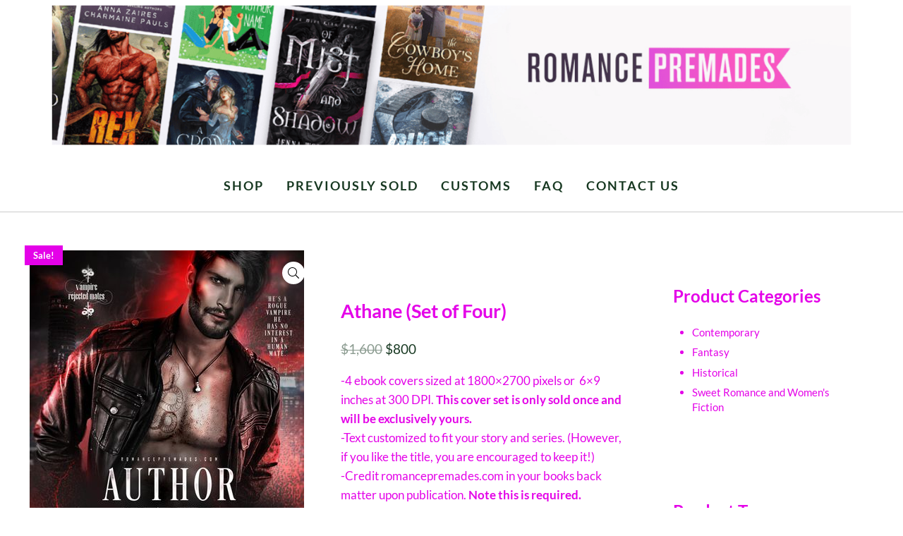

--- FILE ---
content_type: text/html; charset=UTF-8
request_url: https://romancepremades.com/shop/paranormal/athane/
body_size: 15072
content:
<!DOCTYPE html>
<html lang="en-US">
<head >
<meta charset="UTF-8" />
<meta name="viewport" content="width=device-width, initial-scale=1" />
<title>Athane (Set of Four)</title>
<meta name='robots' content='max-image-preview:large' />
<link rel="alternate" type="application/rss+xml" title="Romance Premades by The Book Brander Boutique &raquo; Feed" href="https://romancepremades.com/feed/" />
<link rel="alternate" type="application/rss+xml" title="Romance Premades by The Book Brander Boutique &raquo; Comments Feed" href="https://romancepremades.com/comments/feed/" />
<link rel="preload" class="mai-preload" href="https://romancepremades.com/wp-content/fonts/lato/S6u8w4BMUTPHjxsAXC-q.woff2" as="font" type="font/woff2" crossorigin />
<link rel="preload" class="mai-preload" href="https://romancepremades.com/wp-content/fonts/lato/S6u_w4BMUTPHjxsI5wq_Gwft.woff2" as="font" type="font/woff2" crossorigin />
<link rel="preload" class="mai-preload" href="https://romancepremades.com/wp-content/fonts/lato/S6uyw4BMUTPHjx4wXg.woff2" as="font" type="font/woff2" crossorigin />
<link rel="preload" class="mai-preload" href="https://romancepremades.com/wp-content/fonts/lato/S6u9w4BMUTPHh6UVSwiPGQ.woff2" as="font" type="font/woff2" crossorigin />
<link rel="preload" class="mai-preload" href="https://romancepremades.com/wp-content/fonts/playfair-display/nuFvD-vYSZviVYUb_rj3ij__anPXJzDwcbmjWBN2PKdFvXDXbtM.woff2" as="font" type="font/woff2" crossorigin />
<link rel="alternate" title="oEmbed (JSON)" type="application/json+oembed" href="https://romancepremades.com/wp-json/oembed/1.0/embed?url=https%3A%2F%2Fromancepremades.com%2Fshop%2Fparanormal%2Fathane%2F" />
<link rel="alternate" title="oEmbed (XML)" type="text/xml+oembed" href="https://romancepremades.com/wp-json/oembed/1.0/embed?url=https%3A%2F%2Fromancepremades.com%2Fshop%2Fparanormal%2Fathane%2F&#038;format=xml" />
<link rel="canonical" href="https://romancepremades.com/shop/paranormal/athane/" />
<style id='wp-img-auto-sizes-contain-inline-css' type='text/css'>
img:is([sizes=auto i],[sizes^="auto," i]){contain-intrinsic-size:3000px 1500px}
/*# sourceURL=wp-img-auto-sizes-contain-inline-css */
</style>
<link rel='stylesheet' id='wp-block-library-css' href='https://romancepremades.com/wp-includes/css/dist/block-library/style.min.css?ver=6.9' type='text/css' media='all' />
<style id='wp-block-group-inline-css' type='text/css'>
.wp-block-group{box-sizing:border-box}:where(.wp-block-group.wp-block-group-is-layout-constrained){position:relative}
/*# sourceURL=https://romancepremades.com/wp-includes/blocks/group/style.min.css */
</style>
<style id='wp-block-group-theme-inline-css' type='text/css'>
:where(.wp-block-group.has-background){padding:1.25em 2.375em}
/*# sourceURL=https://romancepremades.com/wp-includes/blocks/group/theme.min.css */
</style>
<style id='wp-block-paragraph-inline-css' type='text/css'>
.is-small-text{font-size:.875em}.is-regular-text{font-size:1em}.is-large-text{font-size:2.25em}.is-larger-text{font-size:3em}.has-drop-cap:not(:focus):first-letter{float:left;font-size:8.4em;font-style:normal;font-weight:100;line-height:.68;margin:.05em .1em 0 0;text-transform:uppercase}body.rtl .has-drop-cap:not(:focus):first-letter{float:none;margin-left:.1em}p.has-drop-cap.has-background{overflow:hidden}:root :where(p.has-background){padding:1.25em 2.375em}:where(p.has-text-color:not(.has-link-color)) a{color:inherit}p.has-text-align-left[style*="writing-mode:vertical-lr"],p.has-text-align-right[style*="writing-mode:vertical-rl"]{rotate:180deg}
/*# sourceURL=https://romancepremades.com/wp-includes/blocks/paragraph/style.min.css */
</style>
<style id='global-styles-inline-css' type='text/css'>
:root{--wp--preset--aspect-ratio--square: 1;--wp--preset--aspect-ratio--4-3: 4/3;--wp--preset--aspect-ratio--3-4: 3/4;--wp--preset--aspect-ratio--3-2: 3/2;--wp--preset--aspect-ratio--2-3: 2/3;--wp--preset--aspect-ratio--16-9: 16/9;--wp--preset--aspect-ratio--9-16: 9/16;--wp--preset--color--black: #000000;--wp--preset--color--cyan-bluish-gray: #abb8c3;--wp--preset--color--white: #ffffff;--wp--preset--color--pale-pink: #f78da7;--wp--preset--color--vivid-red: #cf2e2e;--wp--preset--color--luminous-vivid-orange: #ff6900;--wp--preset--color--luminous-vivid-amber: #fcb900;--wp--preset--color--light-green-cyan: #7bdcb5;--wp--preset--color--vivid-green-cyan: #00d084;--wp--preset--color--pale-cyan-blue: #8ed1fc;--wp--preset--color--vivid-cyan-blue: #0693e3;--wp--preset--color--vivid-purple: #9b51e0;--wp--preset--color--very-light-gray: #eeeeee;--wp--preset--color--very-dark-gray: #313131;--wp--preset--color--kb-palette-1: #8c2892;--wp--preset--color--kb-palette-2: #e402e8;--wp--preset--color--kb-palette-3: #ffffff;--wp--preset--gradient--vivid-cyan-blue-to-vivid-purple: linear-gradient(135deg,rgb(6,147,227) 0%,rgb(155,81,224) 100%);--wp--preset--gradient--light-green-cyan-to-vivid-green-cyan: linear-gradient(135deg,rgb(122,220,180) 0%,rgb(0,208,130) 100%);--wp--preset--gradient--luminous-vivid-amber-to-luminous-vivid-orange: linear-gradient(135deg,rgb(252,185,0) 0%,rgb(255,105,0) 100%);--wp--preset--gradient--luminous-vivid-orange-to-vivid-red: linear-gradient(135deg,rgb(255,105,0) 0%,rgb(207,46,46) 100%);--wp--preset--gradient--very-light-gray-to-cyan-bluish-gray: linear-gradient(135deg,rgb(238,238,238) 0%,rgb(169,184,195) 100%);--wp--preset--gradient--cool-to-warm-spectrum: linear-gradient(135deg,rgb(74,234,220) 0%,rgb(151,120,209) 20%,rgb(207,42,186) 40%,rgb(238,44,130) 60%,rgb(251,105,98) 80%,rgb(254,248,76) 100%);--wp--preset--gradient--blush-light-purple: linear-gradient(135deg,rgb(255,206,236) 0%,rgb(152,150,240) 100%);--wp--preset--gradient--blush-bordeaux: linear-gradient(135deg,rgb(254,205,165) 0%,rgb(254,45,45) 50%,rgb(107,0,62) 100%);--wp--preset--gradient--luminous-dusk: linear-gradient(135deg,rgb(255,203,112) 0%,rgb(199,81,192) 50%,rgb(65,88,208) 100%);--wp--preset--gradient--pale-ocean: linear-gradient(135deg,rgb(255,245,203) 0%,rgb(182,227,212) 50%,rgb(51,167,181) 100%);--wp--preset--gradient--electric-grass: linear-gradient(135deg,rgb(202,248,128) 0%,rgb(113,206,126) 100%);--wp--preset--gradient--midnight: linear-gradient(135deg,rgb(2,3,129) 0%,rgb(40,116,252) 100%);--wp--preset--font-size--small: 13px;--wp--preset--font-size--medium: 20px;--wp--preset--font-size--large: 36px;--wp--preset--font-size--x-large: 42px;--wp--preset--spacing--20: 0.44rem;--wp--preset--spacing--30: 0.67rem;--wp--preset--spacing--40: 1rem;--wp--preset--spacing--50: 1.5rem;--wp--preset--spacing--60: 2.25rem;--wp--preset--spacing--70: 3.38rem;--wp--preset--spacing--80: 5.06rem;--wp--preset--shadow--natural: 6px 6px 9px rgba(0, 0, 0, 0.2);--wp--preset--shadow--deep: 12px 12px 50px rgba(0, 0, 0, 0.4);--wp--preset--shadow--sharp: 6px 6px 0px rgba(0, 0, 0, 0.2);--wp--preset--shadow--outlined: 6px 6px 0px -3px rgb(255, 255, 255), 6px 6px rgb(0, 0, 0);--wp--preset--shadow--crisp: 6px 6px 0px rgb(0, 0, 0);}:where(.is-layout-flex){gap: 0.5em;}:where(.is-layout-grid){gap: 0.5em;}body .is-layout-flex{display: flex;}.is-layout-flex{flex-wrap: wrap;align-items: center;}.is-layout-flex > :is(*, div){margin: 0;}body .is-layout-grid{display: grid;}.is-layout-grid > :is(*, div){margin: 0;}:where(.wp-block-columns.is-layout-flex){gap: 2em;}:where(.wp-block-columns.is-layout-grid){gap: 2em;}:where(.wp-block-post-template.is-layout-flex){gap: 1.25em;}:where(.wp-block-post-template.is-layout-grid){gap: 1.25em;}.has-black-color{color: var(--wp--preset--color--black) !important;}.has-cyan-bluish-gray-color{color: var(--wp--preset--color--cyan-bluish-gray) !important;}.has-white-color{color: var(--wp--preset--color--white) !important;}.has-pale-pink-color{color: var(--wp--preset--color--pale-pink) !important;}.has-vivid-red-color{color: var(--wp--preset--color--vivid-red) !important;}.has-luminous-vivid-orange-color{color: var(--wp--preset--color--luminous-vivid-orange) !important;}.has-luminous-vivid-amber-color{color: var(--wp--preset--color--luminous-vivid-amber) !important;}.has-light-green-cyan-color{color: var(--wp--preset--color--light-green-cyan) !important;}.has-vivid-green-cyan-color{color: var(--wp--preset--color--vivid-green-cyan) !important;}.has-pale-cyan-blue-color{color: var(--wp--preset--color--pale-cyan-blue) !important;}.has-vivid-cyan-blue-color{color: var(--wp--preset--color--vivid-cyan-blue) !important;}.has-vivid-purple-color{color: var(--wp--preset--color--vivid-purple) !important;}.has-black-background-color{background-color: var(--wp--preset--color--black) !important;}.has-cyan-bluish-gray-background-color{background-color: var(--wp--preset--color--cyan-bluish-gray) !important;}.has-white-background-color{background-color: var(--wp--preset--color--white) !important;}.has-pale-pink-background-color{background-color: var(--wp--preset--color--pale-pink) !important;}.has-vivid-red-background-color{background-color: var(--wp--preset--color--vivid-red) !important;}.has-luminous-vivid-orange-background-color{background-color: var(--wp--preset--color--luminous-vivid-orange) !important;}.has-luminous-vivid-amber-background-color{background-color: var(--wp--preset--color--luminous-vivid-amber) !important;}.has-light-green-cyan-background-color{background-color: var(--wp--preset--color--light-green-cyan) !important;}.has-vivid-green-cyan-background-color{background-color: var(--wp--preset--color--vivid-green-cyan) !important;}.has-pale-cyan-blue-background-color{background-color: var(--wp--preset--color--pale-cyan-blue) !important;}.has-vivid-cyan-blue-background-color{background-color: var(--wp--preset--color--vivid-cyan-blue) !important;}.has-vivid-purple-background-color{background-color: var(--wp--preset--color--vivid-purple) !important;}.has-black-border-color{border-color: var(--wp--preset--color--black) !important;}.has-cyan-bluish-gray-border-color{border-color: var(--wp--preset--color--cyan-bluish-gray) !important;}.has-white-border-color{border-color: var(--wp--preset--color--white) !important;}.has-pale-pink-border-color{border-color: var(--wp--preset--color--pale-pink) !important;}.has-vivid-red-border-color{border-color: var(--wp--preset--color--vivid-red) !important;}.has-luminous-vivid-orange-border-color{border-color: var(--wp--preset--color--luminous-vivid-orange) !important;}.has-luminous-vivid-amber-border-color{border-color: var(--wp--preset--color--luminous-vivid-amber) !important;}.has-light-green-cyan-border-color{border-color: var(--wp--preset--color--light-green-cyan) !important;}.has-vivid-green-cyan-border-color{border-color: var(--wp--preset--color--vivid-green-cyan) !important;}.has-pale-cyan-blue-border-color{border-color: var(--wp--preset--color--pale-cyan-blue) !important;}.has-vivid-cyan-blue-border-color{border-color: var(--wp--preset--color--vivid-cyan-blue) !important;}.has-vivid-purple-border-color{border-color: var(--wp--preset--color--vivid-purple) !important;}.has-vivid-cyan-blue-to-vivid-purple-gradient-background{background: var(--wp--preset--gradient--vivid-cyan-blue-to-vivid-purple) !important;}.has-light-green-cyan-to-vivid-green-cyan-gradient-background{background: var(--wp--preset--gradient--light-green-cyan-to-vivid-green-cyan) !important;}.has-luminous-vivid-amber-to-luminous-vivid-orange-gradient-background{background: var(--wp--preset--gradient--luminous-vivid-amber-to-luminous-vivid-orange) !important;}.has-luminous-vivid-orange-to-vivid-red-gradient-background{background: var(--wp--preset--gradient--luminous-vivid-orange-to-vivid-red) !important;}.has-very-light-gray-to-cyan-bluish-gray-gradient-background{background: var(--wp--preset--gradient--very-light-gray-to-cyan-bluish-gray) !important;}.has-cool-to-warm-spectrum-gradient-background{background: var(--wp--preset--gradient--cool-to-warm-spectrum) !important;}.has-blush-light-purple-gradient-background{background: var(--wp--preset--gradient--blush-light-purple) !important;}.has-blush-bordeaux-gradient-background{background: var(--wp--preset--gradient--blush-bordeaux) !important;}.has-luminous-dusk-gradient-background{background: var(--wp--preset--gradient--luminous-dusk) !important;}.has-pale-ocean-gradient-background{background: var(--wp--preset--gradient--pale-ocean) !important;}.has-electric-grass-gradient-background{background: var(--wp--preset--gradient--electric-grass) !important;}.has-midnight-gradient-background{background: var(--wp--preset--gradient--midnight) !important;}.has-small-font-size{font-size: var(--wp--preset--font-size--small) !important;}.has-medium-font-size{font-size: var(--wp--preset--font-size--medium) !important;}.has-large-font-size{font-size: var(--wp--preset--font-size--large) !important;}.has-x-large-font-size{font-size: var(--wp--preset--font-size--x-large) !important;}
/*# sourceURL=global-styles-inline-css */
</style>

<style id='classic-theme-styles-inline-css' type='text/css'>
/*! This file is auto-generated */
.wp-block-button__link{color:#fff;background-color:#32373c;border-radius:9999px;box-shadow:none;text-decoration:none;padding:calc(.667em + 2px) calc(1.333em + 2px);font-size:1.125em}.wp-block-file__button{background:#32373c;color:#fff;text-decoration:none}
/*# sourceURL=/wp-includes/css/classic-themes.min.css */
</style>
<link rel='stylesheet' id='pb-accordion-blocks-style-css' href='https://romancepremades.com/wp-content/plugins/accordion-blocks/build/index.css?ver=1.5.0' type='text/css' media='all' />
<link rel='stylesheet' id='photoswipe-css' href='https://romancepremades.com/wp-content/plugins/woocommerce/assets/css/photoswipe/photoswipe.min.css?ver=10.3.7' type='text/css' media='all' />
<link rel='stylesheet' id='photoswipe-default-skin-css' href='https://romancepremades.com/wp-content/plugins/woocommerce/assets/css/photoswipe/default-skin/default-skin.min.css?ver=10.3.7' type='text/css' media='all' />
<link rel='stylesheet' id='woocommerce-layout-css' href='https://romancepremades.com/wp-content/plugins/woocommerce/assets/css/woocommerce-layout.css?ver=10.3.7' type='text/css' media='all' />
<link rel='stylesheet' id='woocommerce-smallscreen-css' href='https://romancepremades.com/wp-content/plugins/woocommerce/assets/css/woocommerce-smallscreen.css?ver=10.3.7' type='text/css' media='only screen and (max-width: 999px)' />
<style id='woocommerce-inline-inline-css' type='text/css'>
.woocommerce form .form-row .required { visibility: visible; }
/*# sourceURL=woocommerce-inline-inline-css */
</style>
<link rel='stylesheet' id='brands-styles-css' href='https://romancepremades.com/wp-content/plugins/woocommerce/assets/css/brands.css?ver=10.3.7' type='text/css' media='all' />
<link rel='stylesheet' id='mai-engine-main-css' href='https://romancepremades.com/wp-content/plugins/mai-engine/assets/css/main.min.css?ver=2.37.0.71920251623' type='text/css' media='all' />
<link rel='stylesheet' id='mai-engine-header-css' href='https://romancepremades.com/wp-content/plugins/mai-engine/assets/css/header.min.css?ver=2.37.0.71920251623' type='text/css' media='all' />
<link rel='stylesheet' id='mai-engine-blocks-css' href='https://romancepremades.com/wp-content/plugins/mai-engine/assets/css/blocks.min.css?ver=2.37.0.71920251623' type='text/css' media='all' />
<link rel='stylesheet' id='mai-engine-utilities-css' href='https://romancepremades.com/wp-content/plugins/mai-engine/assets/css/utilities.min.css?ver=2.37.0.71920251623' type='text/css' media='all' />
<link rel='stylesheet' id='mai-engine-theme-css' href='https://romancepremades.com/wp-content/plugins/mai-engine/assets/css/themes/chic.min.css?ver=2.37.0.71920251623' type='text/css' media='all' />
<link rel='stylesheet' id='mai-engine-desktop-css' href='https://romancepremades.com/wp-content/plugins/mai-engine/assets/css/desktop.min.css?ver=2.37.0.71920251623' type='text/css' media='only screen and (min-width:1000px)' />
<link rel='stylesheet' id='mai-engine-woocommerce-global-css' href='https://romancepremades.com/wp-content/plugins/mai-engine/assets/css/woocommerce-global.min.css?ver=2.37.0.71920251623' type='text/css' media='all' />
<link rel='stylesheet' id='mai-engine-woocommerce-products-css' href='https://romancepremades.com/wp-content/plugins/mai-engine/assets/css/woocommerce-products.min.css?ver=2.37.0.71920251623' type='text/css' media='all' />
<link rel='stylesheet' id='mai-chic-css' href='https://romancepremades.com/wp-content/themes/mai-chic/style.css?ver=2.1.1.71920251524' type='text/css' media='all' />
<link rel='stylesheet' id='hurrytimer-css' href='https://romancepremades.com/wp-content/uploads/hurrytimer/css/abf9d0ed0abbbdf9.css?ver=6.9' type='text/css' media='all' />
<style id='kadence-blocks-global-variables-inline-css' type='text/css'>
:root {--global-kb-font-size-sm:clamp(0.8rem, 0.73rem + 0.217vw, 0.9rem);--global-kb-font-size-md:clamp(1.1rem, 0.995rem + 0.326vw, 1.25rem);--global-kb-font-size-lg:clamp(1.75rem, 1.576rem + 0.543vw, 2rem);--global-kb-font-size-xl:clamp(2.25rem, 1.728rem + 1.63vw, 3rem);--global-kb-font-size-xxl:clamp(2.5rem, 1.456rem + 3.26vw, 4rem);--global-kb-font-size-xxxl:clamp(2.75rem, 0.489rem + 7.065vw, 6rem);}:root {--global-palette1: #3182CE;--global-palette2: #2B6CB0;--global-palette3: #1A202C;--global-palette4: #2D3748;--global-palette5: #4A5568;--global-palette6: #718096;--global-palette7: #EDF2F7;--global-palette8: #F7FAFC;--global-palette9: #ffffff;}
/*# sourceURL=kadence-blocks-global-variables-inline-css */
</style>
<link rel='stylesheet' id='wc-fast-cart-css' href='https://romancepremades.com/wp-content/plugins/woocommerce-fast-cart/assets/css/wc-fast-cart.css?ver=1.3.6' type='text/css' media='all' />
<style id="kadence_blocks_palette_css">:root .has-kb-palette-1-color{color:#8c2892}:root .has-kb-palette-1-background-color{background-color:#8c2892}:root .has-kb-palette-2-color{color:#e402e8}:root .has-kb-palette-2-background-color{background-color:#e402e8}:root .has-kb-palette-3-color{color:#ffffff}:root .has-kb-palette-3-background-color{background-color:#ffffff}</style><script type="text/javascript" src="https://romancepremades.com/wp-includes/js/jquery/jquery.min.js?ver=3.7.1" id="jquery-core-js"></script>
<script type="text/javascript" id="yaymail-notice-js-extra">
/* <![CDATA[ */
var yaymail_notice = {"admin_ajax":"https://romancepremades.com/wp-admin/admin-ajax.php","nonce":"90566dcfe4"};
//# sourceURL=yaymail-notice-js-extra
/* ]]> */
</script>
<script type="text/javascript" src="https://romancepremades.com/wp-content/plugins/yaymail/assets/scripts/notice.js?ver=4.3.1" id="yaymail-notice-js"></script>
<script type="text/javascript" src="https://romancepremades.com/wp-content/plugins/woocommerce/assets/js/jquery-blockui/jquery.blockUI.min.js?ver=2.7.0-wc.10.3.7" id="wc-jquery-blockui-js" defer="defer" data-wp-strategy="defer"></script>
<script type="text/javascript" id="wc-add-to-cart-js-extra">
/* <![CDATA[ */
var wc_add_to_cart_params = {"ajax_url":"/wp-admin/admin-ajax.php","wc_ajax_url":"/?wc-ajax=%%endpoint%%","i18n_view_cart":"View cart","cart_url":"https://romancepremades.com/cart/","is_cart":"","cart_redirect_after_add":"no"};
//# sourceURL=wc-add-to-cart-js-extra
/* ]]> */
</script>
<script type="text/javascript" src="https://romancepremades.com/wp-content/plugins/woocommerce/assets/js/frontend/add-to-cart.min.js?ver=10.3.7" id="wc-add-to-cart-js" defer="defer" data-wp-strategy="defer"></script>
<script type="text/javascript" src="https://romancepremades.com/wp-content/plugins/woocommerce/assets/js/zoom/jquery.zoom.min.js?ver=1.7.21-wc.10.3.7" id="wc-zoom-js" defer="defer" data-wp-strategy="defer"></script>
<script type="text/javascript" src="https://romancepremades.com/wp-content/plugins/woocommerce/assets/js/flexslider/jquery.flexslider.min.js?ver=2.7.2-wc.10.3.7" id="wc-flexslider-js" defer="defer" data-wp-strategy="defer"></script>
<script type="text/javascript" src="https://romancepremades.com/wp-content/plugins/woocommerce/assets/js/photoswipe/photoswipe.min.js?ver=4.1.1-wc.10.3.7" id="wc-photoswipe-js" defer="defer" data-wp-strategy="defer"></script>
<script type="text/javascript" src="https://romancepremades.com/wp-content/plugins/woocommerce/assets/js/photoswipe/photoswipe-ui-default.min.js?ver=4.1.1-wc.10.3.7" id="wc-photoswipe-ui-default-js" defer="defer" data-wp-strategy="defer"></script>
<script type="text/javascript" id="wc-single-product-js-extra">
/* <![CDATA[ */
var wc_single_product_params = {"i18n_required_rating_text":"Please select a rating","i18n_rating_options":["1 of 5 stars","2 of 5 stars","3 of 5 stars","4 of 5 stars","5 of 5 stars"],"i18n_product_gallery_trigger_text":"View full-screen image gallery","review_rating_required":"yes","flexslider":{"rtl":false,"animation":"slide","smoothHeight":true,"directionNav":false,"controlNav":"thumbnails","slideshow":false,"animationSpeed":500,"animationLoop":false,"allowOneSlide":false},"zoom_enabled":"1","zoom_options":[],"photoswipe_enabled":"1","photoswipe_options":{"shareEl":false,"closeOnScroll":false,"history":false,"hideAnimationDuration":0,"showAnimationDuration":0},"flexslider_enabled":"1"};
//# sourceURL=wc-single-product-js-extra
/* ]]> */
</script>
<script type="text/javascript" src="https://romancepremades.com/wp-content/plugins/woocommerce/assets/js/frontend/single-product.min.js?ver=10.3.7" id="wc-single-product-js" defer="defer" data-wp-strategy="defer"></script>
<script type="text/javascript" src="https://romancepremades.com/wp-content/plugins/woocommerce/assets/js/js-cookie/js.cookie.min.js?ver=2.1.4-wc.10.3.7" id="wc-js-cookie-js" defer="defer" data-wp-strategy="defer"></script>
<script type="text/javascript" id="woocommerce-js-extra">
/* <![CDATA[ */
var woocommerce_params = {"ajax_url":"/wp-admin/admin-ajax.php","wc_ajax_url":"/?wc-ajax=%%endpoint%%","i18n_password_show":"Show password","i18n_password_hide":"Hide password"};
//# sourceURL=woocommerce-js-extra
/* ]]> */
</script>
<script type="text/javascript" src="https://romancepremades.com/wp-content/plugins/woocommerce/assets/js/frontend/woocommerce.min.js?ver=10.3.7" id="woocommerce-js" defer="defer" data-wp-strategy="defer"></script>
<link rel="https://api.w.org/" href="https://romancepremades.com/wp-json/" /><link rel="alternate" title="JSON" type="application/json" href="https://romancepremades.com/wp-json/wp/v2/product/5626" /><link rel="EditURI" type="application/rsd+xml" title="RSD" href="https://romancepremades.com/xmlrpc.php?rsd" />
	<noscript><style>.woocommerce-product-gallery{ opacity: 1 !important; }</style></noscript>
			<style id="wfc-style-variables">
			body {
				--wfc-btn-bg-color: #e402e8;
				--wfc-btn-color: #173821;
				--wfc-btn-notification-bg: #ffffff;
				--wfc-btn-notification-color: #173821;
				--wfc-btn-bg-color: #ffffff;
				--wfc-btn-border-color: #ffffff;
				--wfc-btn-color: #173821;
			}
		</style>
		<link rel="icon" href="https://romancepremades.com/wp-content/uploads/2020/01/cropped-Favicon-32x32.png" sizes="32x32" />
<link rel="icon" href="https://romancepremades.com/wp-content/uploads/2020/01/cropped-Favicon-192x192.png" sizes="192x192" />
<link rel="apple-touch-icon" href="https://romancepremades.com/wp-content/uploads/2020/01/cropped-Favicon-180x180.png" />
<meta name="msapplication-TileImage" content="https://romancepremades.com/wp-content/uploads/2020/01/cropped-Favicon-270x270.png" />
		<style type="text/css" id="wp-custom-css">
			.previously-sold {
	background-color: #e402e8;
	color: #ffffff;
	padding-bottom: 15px !important;
	padding-top: 15px !important;
	text-align: center !important;
	text-transform: uppercase !important;
}
.previously-sold-wrap a {
	text-decoration: none;
}
.previously-sold-wrap {
	text-align: center !important;
}
.site-footer .menu {
	border: none;
}
.sidebar .widget-title {
	font-size: 24px;
	text-align: left;
	text-transform: capitalize;
}
.sidebar .widget {
	border: none !important;
}
.sidebar .widget:first-of-type {
	background-color: #ffffff;
}
.contact-us-form input[type=text],
.contact-us-form textarea {
	border-color: #962a97;
	border-radius: 5px;
	color: #e402e8 !important;
	font-weight: 700;
}
.product-search-filter-price .ui-state-default, .product-search-filter-price .ui-widget-content .ui-state-default, .product-search-filter-price .ui-widget-header .ui-state-default {
    border: 0;
    background: #e402e8;
    font-weight: normal;
    color: #ccc;
}
.product-search-filter-price .ui-widget-header {
    border: 1px solid #ccc;
    background: #e402e8;
    color: #333;
    font-weight: bold;
}
.float_counter {
	background: #e402e8 !important;
}
/* Hide title and product */
/* detail link on previously */
/* sold page */
.page-id-1633 .price,
.page-id-1633 .woocommerce-loop-product__title,
.page-id-1633 .onsale {
	display: none;
}
.page-id-1633 a.woocommerce-LoopProduct-link.woocommerce-loop-product__link {
 cursor: default;
 pointer-events: none;
 text-decoration: none;
}
.nav-after-header .wrap {
	border: none;
}
.site-header {
	border-bottom: none;
}
.header-spacer {
	display: none;
}
.nav-after-header {
	border-bottom: 1px solid #ccc;
	padding-bottom: 10px;
}

.menu-item-link {
	font-size: large;
}

.woocommerce-products-header__title {
    display: none;
}

.hurrytimer-headline {
	display: none;
}

.site-footer {
	display: none;
}

.newsletter-signup-form {
	padding-left: 60px;
}

body #gform_wrapper_4 .gform_body .gform_fields .gfield .ginput_container_text input[type=text] {
	border-color: #962a97;
	font-weight: 700;
	padding-top: 5px;
	padding-bottom: 5px;
}

body #gform_wrapper_4 .gform_body .gform_fields .gfield .ginput_container_email input {
	border-color: #962a97;
	font-weight: 700;
	padding-top: 5px;
	padding-bottom: 5px;
}

.subscribe-button {
	background-color: #962a97;
	border: 2px solid #e402e8;
	padding-top: 5px;
	padding-bottom: 5px;
	height: 2rem;
	font-size: 1rem;
}

body #gform_wrapper_4 .gform_footer { 		
	visibility: hidden; 
	position: absolute; 
}

.faq-item {
	color: #962a97;
	font-weight: 400;
	padding-bottom: 15px;
}

.wp-block-separator:not(.is-style-wide):not(.is-style-dots) {
    max-width: 1000px;
}

.entry-title {
	color: #e402e8;
}

.cclw-style-2 .price {
 	display: revert !important;
}

.home .woocommerce .button {
	background-color: #962a97;
}

.home .woocommerce-loop-product__title {
	font-size: large;
	text-align: center;
}

.home .price {
	font-size: large;
	text-align: center;
}
.gfield_required_text {
	display: none !important;
}
.email-updates-group {
	background-color: #962a97;
	padding-bottom: 10px;
	padding-top: 10px;
}
.mai-cart-total:not(:empty) {
	background: #962a97;
}
.view-all-products a {
	color: #ffffff;
}
/* Display one product per row on mobile */
ul.products {
	--columns-xs: 1 !important;
	--columns-sm: 1 !important;
}

/*
.home .wc-block-pagination {
	display: none;
}
*/
.home .wp-block-button__link {
	background-color: #962a97;
	border-radius: 0;
}
.tagcloud a {
	font-size: 16pt;
	padding: 3px;
}
.shipping-total {
	display: none;
}
.woocommerce-shipping-fields {
	display: none;
}
.gform_required_legend {
	display: none;
}
.wc-block-grid__product-onsale {
	background: #e402e8 !important;
	border-color: #e402e8 !important;
	color: #ffffff !important;
}
		</style>
		<style id="mai-inline-styles">.header-stuck,:root{--custom-logo-width:250px;}:root{--breakpoint-xs:400px;--breakpoint-sm:600px;--breakpoint-md:800px;--breakpoint-lg:1000px;--breakpoint-xl:1200px;--title-area-padding-mobile:16px;--header-shrink-offset:153px;--body-font-family:Lato;--body-font-weight:400;--body-font-weight-bold:700;--heading-font-family:Lato;--heading-font-weight:700;--alt-font-family:unset;--alt-font-weight:400;--entry-title-font-family:Playfair Display;--entry-title-font-weight:400;--color-black:#000000;--color-white:#ffffff;--color-header:#ffffff;--color-background:#ffffff;--color-alt:#f5f5f5;--color-body:#e402e8;--color-heading:#173821;--color-link:#e402e8;--color-link-light:#f917fd;--color-link-dark:#b302b6;--color-primary:#e402e8;--color-primary-light:#f917fd;--color-primary-dark:#b302b6;--color-secondary:#962a97;--color-secondary-light:#b534b7;--color-secondary-dark:#6e1f6f;--color-custom-color-1:#545454;--button-color:var(--color-white);--button-secondary-color:var(--color-white);--button-link-url:url('https://romancepremades.com/wp-content/plugins/mai-icons/icons/svgs/regular/arrow-right.svg');--pagination-next-url:url('https://romancepremades.com/wp-content/plugins/mai-icons/icons/svgs/regular/arrow-right.svg');--pagination-previous-url:url('https://romancepremades.com/wp-content/plugins/mai-icons/icons/svgs/regular/arrow-left.svg');--entry-next-url:url('https://romancepremades.com/wp-content/plugins/mai-icons/icons/svgs/regular/arrow-right.svg');--entry-previous-url:url('https://romancepremades.com/wp-content/plugins/mai-icons/icons/svgs/regular/arrow-left.svg');--search-url:url('https://romancepremades.com/wp-content/plugins/mai-icons/icons/svgs/regular/search.svg');}.nav-after-header{--menu-justify-content:center;}.has-black-color{color:var(--color-black) !important;--body-color:var(--color-black);--heading-color:var(--color-black);--caption-color:var(--color-black);--cite-color:var(--color-black);}.has-black-background-color{background-color:var(--color-black) !important;}.has-white-color{color:var(--color-white) !important;--body-color:var(--color-white);--heading-color:var(--color-white);--caption-color:var(--color-white);--cite-color:var(--color-white);}.has-white-background-color{background-color:var(--color-white) !important;}.has-header-color{color:var(--color-header) !important;--body-color:var(--color-header);--heading-color:var(--color-header);--caption-color:var(--color-header);--cite-color:var(--color-header);}.has-header-background-color{background-color:var(--color-header) !important;}.has-background-color{color:var(--color-background) !important;--body-color:var(--color-background);--heading-color:var(--color-background);--caption-color:var(--color-background);--cite-color:var(--color-background);}.has-background-background-color{background-color:var(--color-background) !important;}.has-alt-color{color:var(--color-alt) !important;--body-color:var(--color-alt);--heading-color:var(--color-alt);--caption-color:var(--color-alt);--cite-color:var(--color-alt);}.has-alt-background-color{background-color:var(--color-alt) !important;}.has-body-color{color:var(--color-body) !important;--body-color:var(--color-body);--heading-color:var(--color-body);--caption-color:var(--color-body);--cite-color:var(--color-body);}.has-body-background-color{background-color:var(--color-body) !important;}.has-heading-color{color:var(--color-heading) !important;--body-color:var(--color-heading);--heading-color:var(--color-heading);--caption-color:var(--color-heading);--cite-color:var(--color-heading);}.has-heading-background-color{background-color:var(--color-heading) !important;}.has-links-color{color:var(--color-link) !important;--body-color:var(--color-link);--heading-color:var(--color-link);--caption-color:var(--color-link);--cite-color:var(--color-link);}.has-links-background-color{background-color:var(--color-link) !important;}.has-primary-color{color:var(--color-primary) !important;--body-color:var(--color-primary);--heading-color:var(--color-primary);--caption-color:var(--color-primary);--cite-color:var(--color-primary);}.has-primary-background-color{background-color:var(--color-primary) !important;}.has-secondary-color{color:var(--color-secondary) !important;--body-color:var(--color-secondary);--heading-color:var(--color-secondary);--caption-color:var(--color-secondary);--cite-color:var(--color-secondary);}.has-secondary-background-color{background-color:var(--color-secondary) !important;}.has-custom-color-1-color{color:var(--color-custom-color-1) !important;--body-color:var(--color-custom-color-1);--heading-color:var(--color-custom-color-1);--caption-color:var(--color-custom-color-1);--cite-color:var(--color-custom-color-1);}.has-custom-color-1-background-color{background-color:var(--color-custom-color-1) !important;}@media (min-width: 1000px){:root{--custom-logo-width:1250px;--title-area-padding-desktop:0px;}}/* latin-ext */
@font-face {
  font-family: 'Lato';
  font-style: italic;
  font-weight: 400;
  font-display: swap;
  src: url(https://romancepremades.com/wp-content/fonts/lato/38c6a6890aac67fcc5a2af9a419c42b8) format('woff2');
  unicode-range: U+0100-02BA, U+02BD-02C5, U+02C7-02CC, U+02CE-02D7, U+02DD-02FF, U+0304, U+0308, U+0329, U+1D00-1DBF, U+1E00-1E9F, U+1EF2-1EFF, U+2020, U+20A0-20AB, U+20AD-20C0, U+2113, U+2C60-2C7F, U+A720-A7FF;
}
/* latin */
@font-face {
  font-family: 'Lato';
  font-style: italic;
  font-weight: 400;
  font-display: swap;
  src: url(https://romancepremades.com/wp-content/fonts/lato/53cc0f9a1df937c1a5ee3ac15e8b1918) format('woff2');
  unicode-range: U+0000-00FF, U+0131, U+0152-0153, U+02BB-02BC, U+02C6, U+02DA, U+02DC, U+0304, U+0308, U+0329, U+2000-206F, U+20AC, U+2122, U+2191, U+2193, U+2212, U+2215, U+FEFF, U+FFFD;
}
/* latin-ext */
@font-face {
  font-family: 'Lato';
  font-style: italic;
  font-weight: 700;
  font-display: swap;
  src: url(https://romancepremades.com/wp-content/fonts/lato/fa76aef2174d1be0297d00406877127c) format('woff2');
  unicode-range: U+0100-02BA, U+02BD-02C5, U+02C7-02CC, U+02CE-02D7, U+02DD-02FF, U+0304, U+0308, U+0329, U+1D00-1DBF, U+1E00-1E9F, U+1EF2-1EFF, U+2020, U+20A0-20AB, U+20AD-20C0, U+2113, U+2C60-2C7F, U+A720-A7FF;
}
/* latin */
@font-face {
  font-family: 'Lato';
  font-style: italic;
  font-weight: 700;
  font-display: swap;
  src: url(https://romancepremades.com/wp-content/fonts/lato/51b6e90f7c4e38cc756a840123196a8e) format('woff2');
  unicode-range: U+0000-00FF, U+0131, U+0152-0153, U+02BB-02BC, U+02C6, U+02DA, U+02DC, U+0304, U+0308, U+0329, U+2000-206F, U+20AC, U+2122, U+2191, U+2193, U+2212, U+2215, U+FEFF, U+FFFD;
}
/* latin-ext */
@font-face {
  font-family: 'Lato';
  font-style: normal;
  font-weight: 400;
  font-display: swap;
  src: url(https://romancepremades.com/wp-content/fonts/lato/47b3d2f4428e2f777dca5d607e29e981) format('woff2');
  unicode-range: U+0100-02BA, U+02BD-02C5, U+02C7-02CC, U+02CE-02D7, U+02DD-02FF, U+0304, U+0308, U+0329, U+1D00-1DBF, U+1E00-1E9F, U+1EF2-1EFF, U+2020, U+20A0-20AB, U+20AD-20C0, U+2113, U+2C60-2C7F, U+A720-A7FF;
}
/* latin */
@font-face {
  font-family: 'Lato';
  font-style: normal;
  font-weight: 400;
  font-display: swap;
  src: url(https://romancepremades.com/wp-content/fonts/lato/1ceff43a2cddfa9e50683857fb7749d0) format('woff2');
  unicode-range: U+0000-00FF, U+0131, U+0152-0153, U+02BB-02BC, U+02C6, U+02DA, U+02DC, U+0304, U+0308, U+0329, U+2000-206F, U+20AC, U+2122, U+2191, U+2193, U+2212, U+2215, U+FEFF, U+FFFD;
}
/* latin-ext */
@font-face {
  font-family: 'Lato';
  font-style: normal;
  font-weight: 700;
  font-display: swap;
  src: url(https://romancepremades.com/wp-content/fonts/lato/e10402edfe0a711ff2c19db26e5c28aa) format('woff2');
  unicode-range: U+0100-02BA, U+02BD-02C5, U+02C7-02CC, U+02CE-02D7, U+02DD-02FF, U+0304, U+0308, U+0329, U+1D00-1DBF, U+1E00-1E9F, U+1EF2-1EFF, U+2020, U+20A0-20AB, U+20AD-20C0, U+2113, U+2C60-2C7F, U+A720-A7FF;
}
/* latin */
@font-face {
  font-family: 'Lato';
  font-style: normal;
  font-weight: 700;
  font-display: swap;
  src: url(https://romancepremades.com/wp-content/fonts/lato/1e749525e8e3d5246e55964bd093b75b) format('woff2');
  unicode-range: U+0000-00FF, U+0131, U+0152-0153, U+02BB-02BC, U+02C6, U+02DA, U+02DC, U+0304, U+0308, U+0329, U+2000-206F, U+20AC, U+2122, U+2191, U+2193, U+2212, U+2215, U+FEFF, U+FFFD;
}/* cyrillic */
@font-face {
  font-family: 'Playfair Display';
  font-style: normal;
  font-weight: 400;
  font-display: swap;
  src: url(https://romancepremades.com/wp-content/fonts/playfair-display/e8da7b231862128d0628e131cd066733) format('woff2');
  unicode-range: U+0301, U+0400-045F, U+0490-0491, U+04B0-04B1, U+2116;
}
/* vietnamese */
@font-face {
  font-family: 'Playfair Display';
  font-style: normal;
  font-weight: 400;
  font-display: swap;
  src: url(https://romancepremades.com/wp-content/fonts/playfair-display/d6877f7c35d27249213c26bd86a86a12) format('woff2');
  unicode-range: U+0102-0103, U+0110-0111, U+0128-0129, U+0168-0169, U+01A0-01A1, U+01AF-01B0, U+0300-0301, U+0303-0304, U+0308-0309, U+0323, U+0329, U+1EA0-1EF9, U+20AB;
}
/* latin-ext */
@font-face {
  font-family: 'Playfair Display';
  font-style: normal;
  font-weight: 400;
  font-display: swap;
  src: url(https://romancepremades.com/wp-content/fonts/playfair-display/34d8fae34ad904ceae05b430866784a5) format('woff2');
  unicode-range: U+0100-02BA, U+02BD-02C5, U+02C7-02CC, U+02CE-02D7, U+02DD-02FF, U+0304, U+0308, U+0329, U+1D00-1DBF, U+1E00-1E9F, U+1EF2-1EFF, U+2020, U+20A0-20AB, U+20AD-20C0, U+2113, U+2C60-2C7F, U+A720-A7FF;
}
/* latin */
@font-face {
  font-family: 'Playfair Display';
  font-style: normal;
  font-weight: 400;
  font-display: swap;
  src: url(https://romancepremades.com/wp-content/fonts/playfair-display/77c3c9dbbb1ea7aa09f5390b7c222f8d) format('woff2');
  unicode-range: U+0000-00FF, U+0131, U+0152-0153, U+02BB-02BC, U+02C6, U+02DA, U+02DC, U+0304, U+0308, U+0329, U+2000-206F, U+20AC, U+2122, U+2191, U+2193, U+2212, U+2215, U+FEFF, U+FFFD;
}/* latin-ext */
@font-face {
  font-family: 'Lato';
  font-style: italic;
  font-weight: 400;
  font-display: swap;
  src: url(https://romancepremades.com/wp-content/fonts/lato/38c6a6890aac67fcc5a2af9a419c42b8) format('woff2');
  unicode-range: U+0100-02BA, U+02BD-02C5, U+02C7-02CC, U+02CE-02D7, U+02DD-02FF, U+0304, U+0308, U+0329, U+1D00-1DBF, U+1E00-1E9F, U+1EF2-1EFF, U+2020, U+20A0-20AB, U+20AD-20C0, U+2113, U+2C60-2C7F, U+A720-A7FF;
}
/* latin */
@font-face {
  font-family: 'Lato';
  font-style: italic;
  font-weight: 400;
  font-display: swap;
  src: url(https://romancepremades.com/wp-content/fonts/lato/53cc0f9a1df937c1a5ee3ac15e8b1918) format('woff2');
  unicode-range: U+0000-00FF, U+0131, U+0152-0153, U+02BB-02BC, U+02C6, U+02DA, U+02DC, U+0304, U+0308, U+0329, U+2000-206F, U+20AC, U+2122, U+2191, U+2193, U+2212, U+2215, U+FEFF, U+FFFD;
}
/* latin-ext */
@font-face {
  font-family: 'Lato';
  font-style: italic;
  font-weight: 700;
  font-display: swap;
  src: url(https://romancepremades.com/wp-content/fonts/lato/fa76aef2174d1be0297d00406877127c) format('woff2');
  unicode-range: U+0100-02BA, U+02BD-02C5, U+02C7-02CC, U+02CE-02D7, U+02DD-02FF, U+0304, U+0308, U+0329, U+1D00-1DBF, U+1E00-1E9F, U+1EF2-1EFF, U+2020, U+20A0-20AB, U+20AD-20C0, U+2113, U+2C60-2C7F, U+A720-A7FF;
}
/* latin */
@font-face {
  font-family: 'Lato';
  font-style: italic;
  font-weight: 700;
  font-display: swap;
  src: url(https://romancepremades.com/wp-content/fonts/lato/51b6e90f7c4e38cc756a840123196a8e) format('woff2');
  unicode-range: U+0000-00FF, U+0131, U+0152-0153, U+02BB-02BC, U+02C6, U+02DA, U+02DC, U+0304, U+0308, U+0329, U+2000-206F, U+20AC, U+2122, U+2191, U+2193, U+2212, U+2215, U+FEFF, U+FFFD;
}
/* latin-ext */
@font-face {
  font-family: 'Lato';
  font-style: normal;
  font-weight: 400;
  font-display: swap;
  src: url(https://romancepremades.com/wp-content/fonts/lato/47b3d2f4428e2f777dca5d607e29e981) format('woff2');
  unicode-range: U+0100-02BA, U+02BD-02C5, U+02C7-02CC, U+02CE-02D7, U+02DD-02FF, U+0304, U+0308, U+0329, U+1D00-1DBF, U+1E00-1E9F, U+1EF2-1EFF, U+2020, U+20A0-20AB, U+20AD-20C0, U+2113, U+2C60-2C7F, U+A720-A7FF;
}
/* latin */
@font-face {
  font-family: 'Lato';
  font-style: normal;
  font-weight: 400;
  font-display: swap;
  src: url(https://romancepremades.com/wp-content/fonts/lato/1ceff43a2cddfa9e50683857fb7749d0) format('woff2');
  unicode-range: U+0000-00FF, U+0131, U+0152-0153, U+02BB-02BC, U+02C6, U+02DA, U+02DC, U+0304, U+0308, U+0329, U+2000-206F, U+20AC, U+2122, U+2191, U+2193, U+2212, U+2215, U+FEFF, U+FFFD;
}
/* latin-ext */
@font-face {
  font-family: 'Lato';
  font-style: normal;
  font-weight: 700;
  font-display: swap;
  src: url(https://romancepremades.com/wp-content/fonts/lato/e10402edfe0a711ff2c19db26e5c28aa) format('woff2');
  unicode-range: U+0100-02BA, U+02BD-02C5, U+02C7-02CC, U+02CE-02D7, U+02DD-02FF, U+0304, U+0308, U+0329, U+1D00-1DBF, U+1E00-1E9F, U+1EF2-1EFF, U+2020, U+20A0-20AB, U+20AD-20C0, U+2113, U+2C60-2C7F, U+A720-A7FF;
}
/* latin */
@font-face {
  font-family: 'Lato';
  font-style: normal;
  font-weight: 700;
  font-display: swap;
  src: url(https://romancepremades.com/wp-content/fonts/lato/1e749525e8e3d5246e55964bd093b75b) format('woff2');
  unicode-range: U+0000-00FF, U+0131, U+0152-0153, U+02BB-02BC, U+02C6, U+02DA, U+02DC, U+0304, U+0308, U+0329, U+2000-206F, U+20AC, U+2122, U+2191, U+2193, U+2212, U+2215, U+FEFF, U+FFFD;
}/* cyrillic */
@font-face {
  font-family: 'Playfair Display';
  font-style: normal;
  font-weight: 400;
  font-display: swap;
  src: url(https://romancepremades.com/wp-content/fonts/playfair-display/e8da7b231862128d0628e131cd066733) format('woff2');
  unicode-range: U+0301, U+0400-045F, U+0490-0491, U+04B0-04B1, U+2116;
}
/* vietnamese */
@font-face {
  font-family: 'Playfair Display';
  font-style: normal;
  font-weight: 400;
  font-display: swap;
  src: url(https://romancepremades.com/wp-content/fonts/playfair-display/d6877f7c35d27249213c26bd86a86a12) format('woff2');
  unicode-range: U+0102-0103, U+0110-0111, U+0128-0129, U+0168-0169, U+01A0-01A1, U+01AF-01B0, U+0300-0301, U+0303-0304, U+0308-0309, U+0323, U+0329, U+1EA0-1EF9, U+20AB;
}
/* latin-ext */
@font-face {
  font-family: 'Playfair Display';
  font-style: normal;
  font-weight: 400;
  font-display: swap;
  src: url(https://romancepremades.com/wp-content/fonts/playfair-display/34d8fae34ad904ceae05b430866784a5) format('woff2');
  unicode-range: U+0100-02BA, U+02BD-02C5, U+02C7-02CC, U+02CE-02D7, U+02DD-02FF, U+0304, U+0308, U+0329, U+1D00-1DBF, U+1E00-1E9F, U+1EF2-1EFF, U+2020, U+20A0-20AB, U+20AD-20C0, U+2113, U+2C60-2C7F, U+A720-A7FF;
}
/* latin */
@font-face {
  font-family: 'Playfair Display';
  font-style: normal;
  font-weight: 400;
  font-display: swap;
  src: url(https://romancepremades.com/wp-content/fonts/playfair-display/77c3c9dbbb1ea7aa09f5390b7c222f8d) format('woff2');
  unicode-range: U+0000-00FF, U+0131, U+0152-0153, U+02BB-02BC, U+02C6, U+02DA, U+02DC, U+0304, U+0308, U+0329, U+2000-206F, U+20AC, U+2122, U+2191, U+2193, U+2212, U+2215, U+FEFF, U+FFFD;
}</style><link rel='stylesheet' id='wc-blocks-style-css' href='https://romancepremades.com/wp-content/plugins/woocommerce/assets/client/blocks/wc-blocks.css?ver=wc-10.3.7' type='text/css' media='all' />
<link rel='stylesheet' id='mai-engine-footer-css' href='https://romancepremades.com/wp-content/plugins/mai-engine/assets/css/footer.min.css?ver=2.37.0.71920251623' type='text/css' media='all' />
</head>
<body class="wp-singular product-template-default single single-product postid-5626 wp-custom-logo wp-embed-responsive wp-theme-genesis wp-child-theme-mai-chic theme-genesis woocommerce woocommerce-page woocommerce-no-js content-sidebar genesis-breadcrumbs-hidden no-page-header has-logo-center is-single has-sidebar no-js wfc-enabled" itemscope itemtype="https://schema.org/WebPage"><script>document.body.classList.replace('no-js','js');</script><div class="site-container" id="top"><ul class="genesis-skip-link"><li><a href="#genesis-content" class="screen-reader-shortcut"> Skip to main content</a></li><li><a href="#nav-after-header" class="screen-reader-shortcut"> Skip to after header navigation</a></li><li><a href="#site-footer" class="screen-reader-shortcut"> Skip to site footer</a></li></ul><header class="site-header" itemscope itemtype="https://schema.org/WPHeader"><div class="site-header-wrap"><div class="title-area title-area-first"><a href="https://romancepremades.com/" class="custom-logo-link" rel="home"><img width="1346" height="249" src="https://romancepremades.com/wp-content/uploads/2024/08/romancepremades-header_v2.png" class="custom-logo" alt="Romance Premades by The Book Brander Boutique" loading="eager" fetchpriority="high" sizes="(min-width: 1000px) 1250px, 250px" decoding="async" srcset="https://romancepremades.com/wp-content/uploads/2024/08/romancepremades-header_v2-300x55.png 300w, https://romancepremades.com/wp-content/uploads/2024/08/romancepremades-header_v2-340x63.png 340w, https://romancepremades.com/wp-content/uploads/2024/08/romancepremades-header_v2-420x78.png 420w, https://romancepremades.com/wp-content/uploads/2024/08/romancepremades-header_v2-768x142.png 768w, https://romancepremades.com/wp-content/uploads/2024/08/romancepremades-header_v2-1024x189.png 1024w, https://romancepremades.com/wp-content/uploads/2024/08/romancepremades-header_v2.png 1346w" /></a><p class="site-title screen-reader-text" itemprop="headline">Romance Premades by The Book Brander Boutique</p><p class="site-description screen-reader-text" itemprop="description">Market ready premade and custom covers.</p></div><div class="header-section-mobile header-right-mobile"><button class="menu-toggle" aria-expanded="false" aria-pressed="false"><span class="menu-toggle-icon"></span><span class="screen-reader-text">Menu</span></button></div></div></header><span class="header-spacer"></span><nav class="nav-after-header" id="nav-after-header"><div class="wrap"><ul id="menu-main-navigation" class="menu genesis-nav-menu"><li class="menu-item current_page_parent menu-item-first"><a class="menu-item-link" href="https://romancepremades.com/shop/" itemprop="url"><span itemprop="name">Shop</span></a></li>
<li class="menu-item"><a class="menu-item-link" href="https://romancepremades.com/previously-sold-book-covers/" itemprop="url"><span itemprop="name">Previously Sold</span></a></li>
<li class="menu-item"><a class="menu-item-link" target="_blank" href="https://thebookbrander.com" itemprop="url"><span itemprop="name">Customs</span></a></li>
<li class="menu-item"><a class="menu-item-link" href="https://romancepremades.com/frequently-asked-questions/" itemprop="url"><span itemprop="name">FAQ</span></a></li>
<li class="menu-item menu-item-last"><a class="menu-item-link" href="https://romancepremades.com/contact-us/" itemprop="url"><span itemprop="name">Contact Us</span></a></li>
</ul></div></nav><div class="site-inner"><div class="content-sidebar-wrap"><main class="content has-content-sidebar" id="genesis-content"><div class="woocommerce-notices-wrapper"></div>
			<div id="product-5626" class="product type-product product_cat-paranormal product_tag-designed-by-sylvia product_tag-male-only product_tag-series product_tag-urban-fantasy product_tag-vampire entry product-single first outofstock sale virtual purchasable product-type-simple">
				
	<span class="onsale">Sale!</span>
	<div class="woocommerce-product-gallery woocommerce-product-gallery--with-images woocommerce-product-gallery--columns-4 images" data-columns="4" style="opacity: 0; transition: opacity .25s ease-in-out;">
	<div class="woocommerce-product-gallery__wrapper">
		<div data-thumb="https://romancepremades.com/wp-content/uploads/2021/11/reject-vamps-1-100x100.jpg" data-thumb-alt="Athane (Set of Four)" data-thumb-srcset="https://romancepremades.com/wp-content/uploads/2021/11/reject-vamps-1-32x32.jpg 32w, https://romancepremades.com/wp-content/uploads/2021/11/reject-vamps-1-80x80.jpg 80w, https://romancepremades.com/wp-content/uploads/2021/11/reject-vamps-1-100x100.jpg 100w, https://romancepremades.com/wp-content/uploads/2021/11/reject-vamps-1-150x150.jpg 150w"  data-thumb-sizes="(max-width: 100px) 100vw, 100px" class="woocommerce-product-gallery__image"><a href="https://romancepremades.com/wp-content/uploads/2021/11/reject-vamps-1.jpg"><img width="389" height="600" src="https://romancepremades.com/wp-content/uploads/2021/11/reject-vamps-1.jpg" class="wp-post-image" alt="Athane (Set of Four)" data-caption="" data-src="https://romancepremades.com/wp-content/uploads/2021/11/reject-vamps-1.jpg" data-large_image="https://romancepremades.com/wp-content/uploads/2021/11/reject-vamps-1.jpg" data-large_image_width="389" data-large_image_height="600" decoding="async" srcset="https://romancepremades.com/wp-content/uploads/2021/11/reject-vamps-1-195x300.jpg 195w, https://romancepremades.com/wp-content/uploads/2021/11/reject-vamps-1-340x524.jpg 340w, https://romancepremades.com/wp-content/uploads/2021/11/reject-vamps-1.jpg 389w" sizes="(max-width: 389px) 100vw, 389px" /></a></div><div data-thumb="https://romancepremades.com/wp-content/uploads/2021/11/reject-vamps-4-100x100.jpg" data-thumb-alt="Athane (Set of Four) - Image 2" data-thumb-srcset="https://romancepremades.com/wp-content/uploads/2021/11/reject-vamps-4-32x32.jpg 32w, https://romancepremades.com/wp-content/uploads/2021/11/reject-vamps-4-80x80.jpg 80w, https://romancepremades.com/wp-content/uploads/2021/11/reject-vamps-4-100x100.jpg 100w, https://romancepremades.com/wp-content/uploads/2021/11/reject-vamps-4-150x150.jpg 150w"  data-thumb-sizes="(max-width: 100px) 100vw, 100px" class="woocommerce-product-gallery__image"><a href="https://romancepremades.com/wp-content/uploads/2021/11/reject-vamps-4.jpg"><img width="389" height="600" src="https://romancepremades.com/wp-content/uploads/2021/11/reject-vamps-4.jpg" class="" alt="Athane (Set of Four) - Image 2" data-caption="" data-src="https://romancepremades.com/wp-content/uploads/2021/11/reject-vamps-4.jpg" data-large_image="https://romancepremades.com/wp-content/uploads/2021/11/reject-vamps-4.jpg" data-large_image_width="389" data-large_image_height="600" decoding="async" srcset="https://romancepremades.com/wp-content/uploads/2021/11/reject-vamps-4-195x300.jpg 195w, https://romancepremades.com/wp-content/uploads/2021/11/reject-vamps-4-340x524.jpg 340w, https://romancepremades.com/wp-content/uploads/2021/11/reject-vamps-4.jpg 389w" sizes="(max-width: 389px) 100vw, 389px" /></a></div><div data-thumb="https://romancepremades.com/wp-content/uploads/2021/11/reject-vamps-3-100x100.jpg" data-thumb-alt="Athane (Set of Four) - Image 3" data-thumb-srcset="https://romancepremades.com/wp-content/uploads/2021/11/reject-vamps-3-32x32.jpg 32w, https://romancepremades.com/wp-content/uploads/2021/11/reject-vamps-3-80x80.jpg 80w, https://romancepremades.com/wp-content/uploads/2021/11/reject-vamps-3-100x100.jpg 100w, https://romancepremades.com/wp-content/uploads/2021/11/reject-vamps-3-150x150.jpg 150w"  data-thumb-sizes="(max-width: 100px) 100vw, 100px" class="woocommerce-product-gallery__image"><a href="https://romancepremades.com/wp-content/uploads/2021/11/reject-vamps-3.jpg"><img width="389" height="600" src="https://romancepremades.com/wp-content/uploads/2021/11/reject-vamps-3.jpg" class="" alt="Athane (Set of Four) - Image 3" data-caption="" data-src="https://romancepremades.com/wp-content/uploads/2021/11/reject-vamps-3.jpg" data-large_image="https://romancepremades.com/wp-content/uploads/2021/11/reject-vamps-3.jpg" data-large_image_width="389" data-large_image_height="600" decoding="async" srcset="https://romancepremades.com/wp-content/uploads/2021/11/reject-vamps-3-195x300.jpg 195w, https://romancepremades.com/wp-content/uploads/2021/11/reject-vamps-3-340x524.jpg 340w, https://romancepremades.com/wp-content/uploads/2021/11/reject-vamps-3.jpg 389w" sizes="(max-width: 389px) 100vw, 389px" /></a></div><div data-thumb="https://romancepremades.com/wp-content/uploads/2021/11/reject-vamps-2-100x100.jpg" data-thumb-alt="Athane (Set of Four) - Image 4" data-thumb-srcset="https://romancepremades.com/wp-content/uploads/2021/11/reject-vamps-2-32x32.jpg 32w, https://romancepremades.com/wp-content/uploads/2021/11/reject-vamps-2-80x80.jpg 80w, https://romancepremades.com/wp-content/uploads/2021/11/reject-vamps-2-100x100.jpg 100w, https://romancepremades.com/wp-content/uploads/2021/11/reject-vamps-2-150x150.jpg 150w"  data-thumb-sizes="(max-width: 100px) 100vw, 100px" class="woocommerce-product-gallery__image"><a href="https://romancepremades.com/wp-content/uploads/2021/11/reject-vamps-2.jpg"><img width="389" height="600" src="https://romancepremades.com/wp-content/uploads/2021/11/reject-vamps-2.jpg" class="" alt="Athane (Set of Four) - Image 4" data-caption="" data-src="https://romancepremades.com/wp-content/uploads/2021/11/reject-vamps-2.jpg" data-large_image="https://romancepremades.com/wp-content/uploads/2021/11/reject-vamps-2.jpg" data-large_image_width="389" data-large_image_height="600" decoding="async" loading="lazy" srcset="https://romancepremades.com/wp-content/uploads/2021/11/reject-vamps-2-195x300.jpg 195w, https://romancepremades.com/wp-content/uploads/2021/11/reject-vamps-2-340x524.jpg 340w, https://romancepremades.com/wp-content/uploads/2021/11/reject-vamps-2.jpg 389w" sizes="auto, (max-width: 389px) 100vw, 389px" /></a></div>	</div>
</div>

				<div class="summary">
					<h1 class="product_title entry-title">Athane (Set of Four)</h1><p class="price"><del aria-hidden="true"><span class="woocommerce-Price-amount amount"><bdi><span class="woocommerce-Price-currencySymbol">&#36;</span>1,600</bdi></span></del> <span class="screen-reader-text">Original price was: &#036;1,600.</span><ins aria-hidden="true"><span class="woocommerce-Price-amount amount"><bdi><span class="woocommerce-Price-currencySymbol">&#36;</span>800</bdi></span></ins><span class="screen-reader-text">Current price is: &#036;800.</span></p>
<div class="woocommerce-product-details__short-description">
	<p>-4 ebook covers sized at 1800×2700 pixels or  6×9 inches at 300 DPI. <strong>This cover set is only sold once and will be exclusively yours. </strong><br />
-Text customized to fit your story and series. (However, if you like the title, you are encouraged to keep it!)<br />
-Credit romancepremades.com in your books back matter upon publication. <strong>Note this is required. </strong></p>
<p>To book continuations for this series or extras such as audiobook, paperback, etc, please<a href="https://romancepremades.com/contact-us/"> contact us</a> after purchase.</p>
</div>
<p class="stock out-of-stock">Out of stock</p>
<div id="ppcp-recaptcha-v2-container" style="margin:20px 0;"></div><div class="product_meta">

	
	
	<span class="posted_in">Category: <a href="https://romancepremades.com/product-category/paranormal/" rel="tag">Paranormal</a></span>
	<span class="tagged_as">Tags: <a href="https://romancepremades.com/product-tag/designed-by-sylvia/" rel="tag">Designed by Sylvia</a>, <a href="https://romancepremades.com/product-tag/male-only/" rel="tag">Male Only</a>, <a href="https://romancepremades.com/product-tag/series/" rel="tag">Series</a>, <a href="https://romancepremades.com/product-tag/urban-fantasy/" rel="tag">Urban Fantasy</a>, <a href="https://romancepremades.com/product-tag/vampire/" rel="tag">Vampire</a></span>
	
</div>
				</div>

				
	<section class="related products">

					<h2>Related products</h2>
				<ul class="products columns-4" style="--columns-xs:1;--columns-sm:2;--columns-md:4;--columns-lg:4;">


			
					<li class="entry product type-product post-7595 status-publish first instock product_cat-sweetromance product_tag-couple product_tag-designed-by-sylvia product_tag-mountains product_tag-second-chance product_tag-small-town product_tag-sweet product_tag-womens-fiction has-post-thumbnail sale virtual purchasable product-type-simple woopt woopt_set_saleprice woopt_set_visible">
	<a href="https://romancepremades.com/shop/sweetromance/wilder-than-you-single/" class="woocommerce-LoopProduct-link woocommerce-loop-product__link">
	<span class="onsale">Sale!</span>
	<img width="340" height="524" src="https://romancepremades.com/wp-content/uploads/2025/12/Sylvia_Wilder-Than-You-340x524.jpg" class="attachment-woocommerce_thumbnail size-woocommerce_thumbnail" alt="Wilder Than You (Single)" decoding="async" loading="lazy" srcset="https://romancepremades.com/wp-content/uploads/2025/12/Sylvia_Wilder-Than-You-195x300.jpg 195w, https://romancepremades.com/wp-content/uploads/2025/12/Sylvia_Wilder-Than-You-340x524.jpg 340w, https://romancepremades.com/wp-content/uploads/2025/12/Sylvia_Wilder-Than-You-420x648.jpg 420w, https://romancepremades.com/wp-content/uploads/2025/12/Sylvia_Wilder-Than-You-664x1024.jpg 664w, https://romancepremades.com/wp-content/uploads/2025/12/Sylvia_Wilder-Than-You-768x1184.jpg 768w, https://romancepremades.com/wp-content/uploads/2025/12/Sylvia_Wilder-Than-You-996x1536.jpg 996w, https://romancepremades.com/wp-content/uploads/2025/12/Sylvia_Wilder-Than-You.jpg 1328w" sizes="auto, (max-width: 340px) 100vw, 340px" /><h2 class="woocommerce-loop-product__title">Wilder Than You (Single)</h2>
	<span class="price"><del aria-hidden="true"><span class="woocommerce-Price-amount amount"><bdi><span class="woocommerce-Price-currencySymbol">&#36;</span>350</bdi></span></del> <span class="screen-reader-text">Original price was: &#036;350.</span><ins aria-hidden="true"><span class="woocommerce-Price-amount amount"><bdi><span class="woocommerce-Price-currencySymbol">&#36;</span>250</bdi></span></ins><span class="screen-reader-text">Current price is: &#036;250.</span></span>
</a><a href="/shop/paranormal/athane/?add-to-cart=7595"  data-quantity="1" class="button" >Add to cart</a></li>

			
					<li class="entry product type-product post-7623 status-publish instock product_cat-contemporary product_tag-bar product_tag-contemporary product_tag-designed-by-sylvia product_tag-discrete product_tag-flowers product_tag-small-town product_tag-steamy product_tag-vector-illustration has-post-thumbnail sale virtual purchasable product-type-simple woopt woopt_set_saleprice woopt_set_visible">
	<a href="https://romancepremades.com/shop/contemporary/the-girl-by-the-bar-single/" class="woocommerce-LoopProduct-link woocommerce-loop-product__link">
	<span class="onsale">Sale!</span>
	<img width="340" height="524" src="https://romancepremades.com/wp-content/uploads/2025/12/Sylvia_The-Girl-by-the-Bar-340x524.jpg" class="attachment-woocommerce_thumbnail size-woocommerce_thumbnail" alt="The Girl by the Bar (Single)" decoding="async" loading="lazy" srcset="https://romancepremades.com/wp-content/uploads/2025/12/Sylvia_The-Girl-by-the-Bar-195x300.jpg 195w, https://romancepremades.com/wp-content/uploads/2025/12/Sylvia_The-Girl-by-the-Bar-340x524.jpg 340w, https://romancepremades.com/wp-content/uploads/2025/12/Sylvia_The-Girl-by-the-Bar-420x648.jpg 420w, https://romancepremades.com/wp-content/uploads/2025/12/Sylvia_The-Girl-by-the-Bar-664x1024.jpg 664w, https://romancepremades.com/wp-content/uploads/2025/12/Sylvia_The-Girl-by-the-Bar-768x1184.jpg 768w, https://romancepremades.com/wp-content/uploads/2025/12/Sylvia_The-Girl-by-the-Bar-996x1536.jpg 996w, https://romancepremades.com/wp-content/uploads/2025/12/Sylvia_The-Girl-by-the-Bar.jpg 1328w" sizes="auto, (max-width: 340px) 100vw, 340px" /><h2 class="woocommerce-loop-product__title">The Girl by the Bar (Single)</h2>
	<span class="price"><del aria-hidden="true"><span class="woocommerce-Price-amount amount"><bdi><span class="woocommerce-Price-currencySymbol">&#36;</span>400</bdi></span></del> <span class="screen-reader-text">Original price was: &#036;400.</span><ins aria-hidden="true"><span class="woocommerce-Price-amount amount"><bdi><span class="woocommerce-Price-currencySymbol">&#36;</span>250</bdi></span></ins><span class="screen-reader-text">Current price is: &#036;250.</span></span>
</a><a href="/shop/paranormal/athane/?add-to-cart=7623"  data-quantity="1" class="button" >Add to cart</a></li>

			
					<li class="entry product type-product post-7610 status-publish instock product_cat-contemporary product_tag-contemporary product_tag-dark product_tag-dark-romance product_tag-designed-by-sylvia product_tag-mafia product_tag-scars product_tag-shirtless product_tag-smoke has-post-thumbnail sale virtual purchasable product-type-simple woopt woopt_set_saleprice woopt_set_visible">
	<a href="https://romancepremades.com/shop/contemporary/beast-single/" class="woocommerce-LoopProduct-link woocommerce-loop-product__link">
	<span class="onsale">Sale!</span>
	<img width="340" height="524" src="https://romancepremades.com/wp-content/uploads/2025/12/Sylvia_Beast-340x524.jpg" class="attachment-woocommerce_thumbnail size-woocommerce_thumbnail" alt="Beast (Single)" decoding="async" loading="lazy" srcset="https://romancepremades.com/wp-content/uploads/2025/12/Sylvia_Beast-195x300.jpg 195w, https://romancepremades.com/wp-content/uploads/2025/12/Sylvia_Beast-340x524.jpg 340w, https://romancepremades.com/wp-content/uploads/2025/12/Sylvia_Beast-420x648.jpg 420w, https://romancepremades.com/wp-content/uploads/2025/12/Sylvia_Beast-664x1024.jpg 664w, https://romancepremades.com/wp-content/uploads/2025/12/Sylvia_Beast-768x1184.jpg 768w, https://romancepremades.com/wp-content/uploads/2025/12/Sylvia_Beast-996x1536.jpg 996w, https://romancepremades.com/wp-content/uploads/2025/12/Sylvia_Beast.jpg 1328w" sizes="auto, (max-width: 340px) 100vw, 340px" /><h2 class="woocommerce-loop-product__title">Beast (Single)</h2>
	<span class="price"><del aria-hidden="true"><span class="woocommerce-Price-amount amount"><bdi><span class="woocommerce-Price-currencySymbol">&#36;</span>250</bdi></span></del> <span class="screen-reader-text">Original price was: &#036;250.</span><ins aria-hidden="true"><span class="woocommerce-Price-amount amount"><bdi><span class="woocommerce-Price-currencySymbol">&#36;</span>200</bdi></span></ins><span class="screen-reader-text">Current price is: &#036;200.</span></span>
</a><a href="/shop/paranormal/athane/?add-to-cart=7610"  data-quantity="1" class="button" >Add to cart</a></li>

			
		</ul>

	</section>
				</div>

			</main><aside class="sidebar sidebar-primary widget-area" role="complementary" aria-label="Primary Sidebar" itemscope itemtype="https://schema.org/WPSideBar" id="genesis-sidebar-primary"><h2 class="genesis-sidebar-title screen-reader-text">Sidebar</h2><section id="woocommerce_product_categories-3" class="widget woocommerce widget_product_categories"><div class="widget-wrap"><h3 class="widgettitle widget-title">Product categories</h3>
<ul class="product-categories"><li class="cat-item cat-item-21"><a href="https://romancepremades.com/product-category/contemporary/">Contemporary</a></li>
<li class="cat-item cat-item-38"><a href="https://romancepremades.com/product-category/fantasy/">Fantasy</a></li>
<li class="cat-item cat-item-41"><a href="https://romancepremades.com/product-category/historical/">Historical</a></li>
<li class="cat-item cat-item-77"><a href="https://romancepremades.com/product-category/sweetromance/">Sweet Romance and Women's Fiction</a></li>
</ul></div></section>
<section id="woocommerce_product_tag_cloud-3" class="widget woocommerce widget_product_tag_cloud"><div class="widget-wrap"><h3 class="widgettitle widget-title">Product tags</h3>
<div class="tagcloud"><a href="https://romancepremades.com/product-tag/alien/" class="tag-cloud-link tag-link-100 tag-link-position-1" style="font-size: 8pt;" aria-label="Alien (0 products)">Alien</a>
<a href="https://romancepremades.com/product-tag/billionaire/" class="tag-cloud-link tag-link-32 tag-link-position-2" style="font-size: 8pt;" aria-label="Billionaire (0 products)">Billionaire</a>
<a href="https://romancepremades.com/product-tag/christmas/" class="tag-cloud-link tag-link-124 tag-link-position-3" style="font-size: 8pt;" aria-label="Christmas (0 products)">Christmas</a>
<a href="https://romancepremades.com/product-tag/contemporary/" class="tag-cloud-link tag-link-93 tag-link-position-4" style="font-size: 22pt;" aria-label="Contemporary (6 products)">Contemporary</a>
<a href="https://romancepremades.com/product-tag/couple/" class="tag-cloud-link tag-link-46 tag-link-position-5" style="font-size: 15.905882352941pt;" aria-label="Couple (2 products)">Couple</a>
<a href="https://romancepremades.com/product-tag/cozy/" class="tag-cloud-link tag-link-66 tag-link-position-6" style="font-size: 8pt;" aria-label="Cozy (0 products)">Cozy</a>
<a href="https://romancepremades.com/product-tag/crown/" class="tag-cloud-link tag-link-97 tag-link-position-7" style="font-size: 8pt;" aria-label="Crown (0 products)">Crown</a>
<a href="https://romancepremades.com/product-tag/dark/" class="tag-cloud-link tag-link-30 tag-link-position-8" style="font-size: 15.905882352941pt;" aria-label="Dark (2 products)">Dark</a>
<a href="https://romancepremades.com/product-tag/dark-romance/" class="tag-cloud-link tag-link-460 tag-link-position-9" style="font-size: 15.905882352941pt;" aria-label="Dark Romance (2 products)">Dark Romance</a>
<a href="https://romancepremades.com/product-tag/designed-by-daniel/" class="tag-cloud-link tag-link-80 tag-link-position-10" style="font-size: 19.529411764706pt;" aria-label="Designed by Daniel (4 products)">Designed by Daniel</a>
<a href="https://romancepremades.com/product-tag/designed-by-eric/" class="tag-cloud-link tag-link-166 tag-link-position-11" style="font-size: 12.941176470588pt;" aria-label="Designed by Eric (1 product)">Designed by Eric</a>
<a href="https://romancepremades.com/product-tag/designed-by-estefania/" class="tag-cloud-link tag-link-312 tag-link-position-12" style="font-size: 8pt;" aria-label="Designed by Estefania (0 products)">Designed by Estefania</a>
<a href="https://romancepremades.com/product-tag/designed-by-kristina/" class="tag-cloud-link tag-link-264 tag-link-position-13" style="font-size: 17.882352941176pt;" aria-label="Designed by Kristina (3 products)">Designed by Kristina</a>
<a href="https://romancepremades.com/product-tag/designed-by-laura/" class="tag-cloud-link tag-link-86 tag-link-position-14" style="font-size: 8pt;" aria-label="Designed by Laura (0 products)">Designed by Laura</a>
<a href="https://romancepremades.com/product-tag/designed-by-nico/" class="tag-cloud-link tag-link-162 tag-link-position-15" style="font-size: 8pt;" aria-label="Designed by Nico (0 products)">Designed by Nico</a>
<a href="https://romancepremades.com/product-tag/designed-by-sylvia/" class="tag-cloud-link tag-link-94 tag-link-position-16" style="font-size: 17.882352941176pt;" aria-label="Designed by Sylvia (3 products)">Designed by Sylvia</a>
<a href="https://romancepremades.com/product-tag/discrete/" class="tag-cloud-link tag-link-208 tag-link-position-17" style="font-size: 15.905882352941pt;" aria-label="Discrete (2 products)">Discrete</a>
<a href="https://romancepremades.com/product-tag/fantasy/" class="tag-cloud-link tag-link-87 tag-link-position-18" style="font-size: 15.905882352941pt;" aria-label="Fantasy (2 products)">Fantasy</a>
<a href="https://romancepremades.com/product-tag/flowers/" class="tag-cloud-link tag-link-236 tag-link-position-19" style="font-size: 19.529411764706pt;" aria-label="Flowers (4 products)">Flowers</a>
<a href="https://romancepremades.com/product-tag/hockey/" class="tag-cloud-link tag-link-130 tag-link-position-20" style="font-size: 8pt;" aria-label="Hockey (0 products)">Hockey</a>
<a href="https://romancepremades.com/product-tag/holiday/" class="tag-cloud-link tag-link-25 tag-link-position-21" style="font-size: 8pt;" aria-label="Holiday (0 products)">Holiday</a>
<a href="https://romancepremades.com/product-tag/illustrated/" class="tag-cloud-link tag-link-146 tag-link-position-22" style="font-size: 8pt;" aria-label="Illustrated (0 products)">Illustrated</a>
<a href="https://romancepremades.com/product-tag/includes-blurb-concept/" class="tag-cloud-link tag-link-215 tag-link-position-23" style="font-size: 12.941176470588pt;" aria-label="Includes Blurb/Concept (1 product)">Includes Blurb/Concept</a>
<a href="https://romancepremades.com/product-tag/mafia/" class="tag-cloud-link tag-link-127 tag-link-position-24" style="font-size: 15.905882352941pt;" aria-label="Mafia (2 products)">Mafia</a>
<a href="https://romancepremades.com/product-tag/magic/" class="tag-cloud-link tag-link-31 tag-link-position-25" style="font-size: 15.905882352941pt;" aria-label="Magic (2 products)">Magic</a>
<a href="https://romancepremades.com/product-tag/male-only/" class="tag-cloud-link tag-link-92 tag-link-position-26" style="font-size: 8pt;" aria-label="Male Only (0 products)">Male Only</a>
<a href="https://romancepremades.com/product-tag/mystery/" class="tag-cloud-link tag-link-85 tag-link-position-27" style="font-size: 8pt;" aria-label="Mystery (0 products)">Mystery</a>
<a href="https://romancepremades.com/product-tag/object/" class="tag-cloud-link tag-link-36 tag-link-position-28" style="font-size: 8pt;" aria-label="Object (0 products)">Object</a>
<a href="https://romancepremades.com/product-tag/paranormal-romance/" class="tag-cloud-link tag-link-95 tag-link-position-29" style="font-size: 8pt;" aria-label="Paranormal Romance (0 products)">Paranormal Romance</a>
<a href="https://romancepremades.com/product-tag/romance/" class="tag-cloud-link tag-link-195 tag-link-position-30" style="font-size: 8pt;" aria-label="Romance (0 products)">Romance</a>
<a href="https://romancepremades.com/product-tag/romantasy/" class="tag-cloud-link tag-link-469 tag-link-position-31" style="font-size: 12.941176470588pt;" aria-label="Romantasy (1 product)">Romantasy</a>
<a href="https://romancepremades.com/product-tag/royalty/" class="tag-cloud-link tag-link-159 tag-link-position-32" style="font-size: 12.941176470588pt;" aria-label="Royalty (1 product)">Royalty</a>
<a href="https://romancepremades.com/product-tag/sci-fi/" class="tag-cloud-link tag-link-56 tag-link-position-33" style="font-size: 8pt;" aria-label="Sci-fi (0 products)">Sci-fi</a>
<a href="https://romancepremades.com/product-tag/series/" class="tag-cloud-link tag-link-23 tag-link-position-34" style="font-size: 8pt;" aria-label="Series (0 products)">Series</a>
<a href="https://romancepremades.com/product-tag/shifter/" class="tag-cloud-link tag-link-53 tag-link-position-35" style="font-size: 8pt;" aria-label="Shifter (0 products)">Shifter</a>
<a href="https://romancepremades.com/product-tag/shirtless/" class="tag-cloud-link tag-link-29 tag-link-position-36" style="font-size: 12.941176470588pt;" aria-label="Shirtless (1 product)">Shirtless</a>
<a href="https://romancepremades.com/product-tag/single/" class="tag-cloud-link tag-link-27 tag-link-position-37" style="font-size: 8pt;" aria-label="Single (0 products)">Single</a>
<a href="https://romancepremades.com/product-tag/small-town/" class="tag-cloud-link tag-link-117 tag-link-position-38" style="font-size: 15.905882352941pt;" aria-label="Small Town (2 products)">Small Town</a>
<a href="https://romancepremades.com/product-tag/snake/" class="tag-cloud-link tag-link-149 tag-link-position-39" style="font-size: 8pt;" aria-label="Snake (0 products)">Snake</a>
<a href="https://romancepremades.com/product-tag/sports/" class="tag-cloud-link tag-link-43 tag-link-position-40" style="font-size: 8pt;" aria-label="Sports (0 products)">Sports</a>
<a href="https://romancepremades.com/product-tag/steamy/" class="tag-cloud-link tag-link-24 tag-link-position-41" style="font-size: 12.941176470588pt;" aria-label="Steamy (1 product)">Steamy</a>
<a href="https://romancepremades.com/product-tag/sweet/" class="tag-cloud-link tag-link-110 tag-link-position-42" style="font-size: 17.882352941176pt;" aria-label="Sweet (3 products)">Sweet</a>
<a href="https://romancepremades.com/product-tag/tattoos/" class="tag-cloud-link tag-link-172 tag-link-position-43" style="font-size: 12.941176470588pt;" aria-label="Tattoos (1 product)">Tattoos</a>
<a href="https://romancepremades.com/product-tag/wolf/" class="tag-cloud-link tag-link-82 tag-link-position-44" style="font-size: 8pt;" aria-label="Wolf (0 products)">Wolf</a>
<a href="https://romancepremades.com/product-tag/womens-fiction/" class="tag-cloud-link tag-link-114 tag-link-position-45" style="font-size: 15.905882352941pt;" aria-label="Women&#039;s Fiction (2 products)">Women&#039;s Fiction</a></div></div></section>
<section id="custom_html-3" class="widget_text widget widget_custom_html"><div class="widget_text widget-wrap"><div class="textwidget custom-html-widget"><div class="previously-sold-wrap">
	<a href="https://romancepremades.com/previously-sold-book-covers/"><h3 class="previously-sold">SEE PREVIOUSLY SOLD COVERS</h3></a>
</div></div></div></section>
</aside></div></div><footer class="site-footer" id="site-footer" itemscope itemtype="https://schema.org/WPFooter">
<div class="wp-block-group alignfull has-xs-padding-top has-xs-padding-bottom"><div class="wp-block-group__inner-container is-layout-flow wp-block-group-is-layout-flow">
<p class="has-text-align-center has-sm-font-size">Copyright &#xA9;&nbsp;2026 · The Book Brander</p>
</div></div>
</footer></div><script type="speculationrules">
{"prefetch":[{"source":"document","where":{"and":[{"href_matches":"/*"},{"not":{"href_matches":["/wp-*.php","/wp-admin/*","/wp-content/uploads/*","/wp-content/*","/wp-content/plugins/*","/wp-content/themes/mai-chic/*","/wp-content/themes/genesis/*","/*\\?(.+)"]}},{"not":{"selector_matches":"a[rel~=\"nofollow\"]"}},{"not":{"selector_matches":".no-prefetch, .no-prefetch a"}}]},"eagerness":"conservative"}]}
</script>
<script type="application/ld+json">{"@context":"https:\/\/schema.org\/","@type":"Product","@id":"https:\/\/romancepremades.com\/shop\/paranormal\/athane\/#product","name":"Athane (Set of Four)","url":"https:\/\/romancepremades.com\/shop\/paranormal\/athane\/","description":"-4 ebook covers sized at 1800\u00d72700 pixels or\u00a0 6\u00d79 inches at 300 DPI. This cover set is only sold once and will be exclusively yours.\u00a0\r\n-Text customized to fit your story and series. (However, if you like the title, you are encouraged to keep it!)\r\n-Credit romancepremades.com in your books back matter upon publication.\u00a0Note this is required.\u00a0\r\n\r\nTo book continuations for this series or extras such as audiobook, paperback, etc, please contact us after purchase.","image":"https:\/\/romancepremades.com\/wp-content\/uploads\/2021\/11\/reject-vamps-1.jpg","sku":5626,"offers":[{"@type":"Offer","priceSpecification":[{"@type":"UnitPriceSpecification","price":"0.00","priceCurrency":"USD","valueAddedTaxIncluded":false,"validThrough":"2027-12-31"},{"@type":"UnitPriceSpecification","price":"1600.00","priceCurrency":"USD","valueAddedTaxIncluded":false,"validThrough":"2027-12-31","priceType":"https:\/\/schema.org\/ListPrice"}],"priceValidUntil":"2027-12-31","availability":"https:\/\/schema.org\/OutOfStock","url":"https:\/\/romancepremades.com\/shop\/paranormal\/athane\/","seller":{"@type":"Organization","name":"Romance Premades by The Book Brander Boutique","url":"https:\/\/romancepremades.com"}}]}</script>
<div id="photoswipe-fullscreen-dialog" class="pswp" tabindex="-1" role="dialog" aria-modal="true" aria-hidden="true" aria-label="Full screen image">
	<div class="pswp__bg"></div>
	<div class="pswp__scroll-wrap">
		<div class="pswp__container">
			<div class="pswp__item"></div>
			<div class="pswp__item"></div>
			<div class="pswp__item"></div>
		</div>
		<div class="pswp__ui pswp__ui--hidden">
			<div class="pswp__top-bar">
				<div class="pswp__counter"></div>
				<button class="pswp__button pswp__button--zoom" aria-label="Zoom in/out"></button>
				<button class="pswp__button pswp__button--fs" aria-label="Toggle fullscreen"></button>
				<button class="pswp__button pswp__button--share" aria-label="Share"></button>
				<button class="pswp__button pswp__button--close" aria-label="Close (Esc)"></button>
				<div class="pswp__preloader">
					<div class="pswp__preloader__icn">
						<div class="pswp__preloader__cut">
							<div class="pswp__preloader__donut"></div>
						</div>
					</div>
				</div>
			</div>
			<div class="pswp__share-modal pswp__share-modal--hidden pswp__single-tap">
				<div class="pswp__share-tooltip"></div>
			</div>
			<button class="pswp__button pswp__button--arrow--left" aria-label="Previous (arrow left)"></button>
			<button class="pswp__button pswp__button--arrow--right" aria-label="Next (arrow right)"></button>
			<div class="pswp__caption">
				<div class="pswp__caption__center"></div>
			</div>
		</div>
	</div>
</div>
	<script type='text/javascript'>
		(function () {
			var c = document.body.className;
			c = c.replace(/woocommerce-no-js/, 'woocommerce-js');
			document.body.className = c;
		})();
	</script>
	<script type="text/javascript" src="https://romancepremades.com/wp-content/plugins/woocommerce-fast-cart/assets/js/wfc-paypal.js?ver=1764985325" id="wfc-paypal-integration-js"></script>
<script type="text/javascript" src="https://romancepremades.com/wp-content/plugins/accordion-blocks/js/accordion-blocks.min.js?ver=1.5.0" id="pb-accordion-blocks-frontend-script-js"></script>
<script defer="defer" type="text/javascript" src="https://romancepremades.com/wp-content/themes/genesis/lib/js/skip-links.min.js?ver=3.6.1" id="skip-links-js"></script>
<script type="text/javascript" src="https://romancepremades.com/wp-content/plugins/woocommerce/assets/js/sourcebuster/sourcebuster.min.js?ver=10.3.7" id="sourcebuster-js-js"></script>
<script type="text/javascript" id="wc-order-attribution-js-extra">
/* <![CDATA[ */
var wc_order_attribution = {"params":{"lifetime":1.0e-5,"session":30,"base64":false,"ajaxurl":"https://romancepremades.com/wp-admin/admin-ajax.php","prefix":"wc_order_attribution_","allowTracking":true},"fields":{"source_type":"current.typ","referrer":"current_add.rf","utm_campaign":"current.cmp","utm_source":"current.src","utm_medium":"current.mdm","utm_content":"current.cnt","utm_id":"current.id","utm_term":"current.trm","utm_source_platform":"current.plt","utm_creative_format":"current.fmt","utm_marketing_tactic":"current.tct","session_entry":"current_add.ep","session_start_time":"current_add.fd","session_pages":"session.pgs","session_count":"udata.vst","user_agent":"udata.uag"}};
//# sourceURL=wc-order-attribution-js-extra
/* ]]> */
</script>
<script type="text/javascript" src="https://romancepremades.com/wp-content/plugins/woocommerce/assets/js/frontend/order-attribution.min.js?ver=10.3.7" id="wc-order-attribution-js"></script>
<script type="text/javascript" src="https://romancepremades.com/wp-content/plugins/hurrytimer/assets/js/cookie.min.js?ver=3.14.1" id="hurryt-cookie-js"></script>
<script type="text/javascript" src="https://romancepremades.com/wp-content/plugins/hurrytimer/assets/js/jquery.countdown.min.js?ver=2.2.0" id="hurryt-countdown-js"></script>
<script type="text/javascript" id="hurrytimer-js-extra">
/* <![CDATA[ */
var hurrytimer_ajax_object = {"ajax_url":"https://romancepremades.com/wp-admin/admin-ajax.php","ajax_nonce":"baafda3af2","disable_actions":"","methods":{"COOKIE":1,"IP":2,"USER_SESSION":3},"actionsOptions":{"none":1,"hide":2,"redirect":3,"stockStatus":4,"hideAddToCartButton":5,"displayMessage":6,"expire_coupon":7},"restartOptions":{"none":1,"immediately":2,"afterReload":3,"after_duration":4},"COOKIEPATH":"/","COOKIE_DOMAIN":"","redirect_no_back":"1","expire_coupon_message":"Coupon \"\" has expired.","invalid_checkout_coupon_message":"Sorry, it seems the coupon \"\" is invalid - it has now been removed from your order."};
//# sourceURL=hurrytimer-js-extra
/* ]]> */
</script>
<script type="text/javascript" src="https://romancepremades.com/wp-content/plugins/hurrytimer/assets/js/hurrytimer.js?ver=2.14.1" id="hurrytimer-js"></script>
<script type="text/javascript" id="wc-fast-cart-js-before">
/* <![CDATA[ */
var wc_fast_cart_params = {"restNonce":"836a70ce1b","shippingNonce":"77bbfbd96b","endpoints":{"cart":"https:\/\/romancepremades.com\/cart\/","checkout":"https:\/\/romancepremades.com\/checkout\/","shipping":"\/?wc-ajax=update_shipping_method&wfc-cart=true"},"options":{"displayMode":"side","floatingIcon":"top","replaceCart":true,"replaceCheckout":false,"fastCheckout":false,"directCheckout":false,"autoOpen":false,"redirectReceipt":false},"autocomplete":{"fields":["address_components"],"strictBounds":false},"classes":{"cart":["hide-item-qty-picker","hide-cart-headings"],"button":"button checkout-button alt wc-forward"},"selectors":[],"strings":{"cartTitle":"My Cart","checkoutTitle":"Checkout","emptyCart":"Your cart is currently empty.","addedToCartMessage":"%s added to the cart.","viewCartBtnLabel":"View Cart","genericProductName":"Item"},"debug":0}
//# sourceURL=wc-fast-cart-js-before
/* ]]> */
</script>
<script type="text/javascript" src="https://romancepremades.com/wp-content/plugins/woocommerce-fast-cart/assets/js/wfc-cart.js?ver=1.3.6" id="wc-fast-cart-js"></script>
<script type="text/javascript" src="https://romancepremades.com/wp-content/plugins/mai-engine/assets/js/min/global.min.js?ver=2.37.0.71920251623" id="mai-engine-global-js" async="async"></script>

<script type="text/javascript" id="mai-engine-menus-js-extra">
/* <![CDATA[ */
var maiMenuVars = {"ariaLabel":"Mobile Menu","subMenuToggle":"Sub Menu","disableMicroData":""};
//# sourceURL=mai-engine-menus-js-extra
/* ]]> */
</script>
<script type="text/javascript" src="https://romancepremades.com/wp-content/plugins/mai-engine/assets/js/min/menus.min.js?ver=2.37.0.71920251623" id="mai-engine-menus-js" async="async"></script>

<a href="https://romancepremades.com/cart/" aria-hidden="true" id="wfc-open-cart-button" class="wfc-open-cart-button at-top has-icon" style="background-color:#e402e8;color:#173821; border-radius:20px;">
			<svg class="wfc-open-cart-button__icon" xmlns="http://www.w3.org/2000/svg" width="24" height="24" viewBox="0 0 24 24" style="transform:scale(-1,1) translate(-2px,0)"><path d="M21.822,7.431C21.635,7.161,21.328,7,21,7H7.333L6.179,4.23C5.867,3.482,5.143,3,4.333,3H2v2h2.333l4.744,11.385 C9.232,16.757,9.596,17,10,17h8c0.417,0,0.79-0.259,0.937-0.648l3-8C22.052,8.044,22.009,7.7,21.822,7.431z M17.307,15h-6.64 l-2.5-6h11.39L17.307,15z"/><circle cx="10.5" cy="19.5" r="1.5"/><circle cx="17.5" cy="19.5" r="1.5"/></svg>
			<span class="wfc-open-cart-button__count" style="background-color:#ffffff;color:#173821">0</span>
</a>
<div id="wc-fast-cart-paypal-checkout-container" style="display:none"><p id="ppc-button-minicart" class="woocommerce-mini-cart__buttons buttons"></p></div></body></html>

<!-- plugin=object-cache-pro client=phpredis metric#hits=5789 metric#misses=44 metric#hit-ratio=99.3 metric#bytes=3708160 metric#prefetches=262 metric#store-reads=53 metric#store-writes=9 metric#store-hits=291 metric#store-misses=25 metric#sql-queries=27 metric#ms-total=547.24 metric#ms-cache=33.04 metric#ms-cache-avg=0.5416 metric#ms-cache-ratio=6.0 sample#redis-hits=85398699 sample#redis-misses=8958042 sample#redis-hit-ratio=90.5 sample#redis-ops-per-sec=36 sample#redis-evicted-keys=0 sample#redis-used-memory=277715440 sample#redis-used-memory-rss=293892096 sample#redis-memory-fragmentation-ratio=1.1 sample#redis-connected-clients=1 sample#redis-tracking-clients=0 sample#redis-rejected-connections=0 sample#redis-keys=47861 -->
